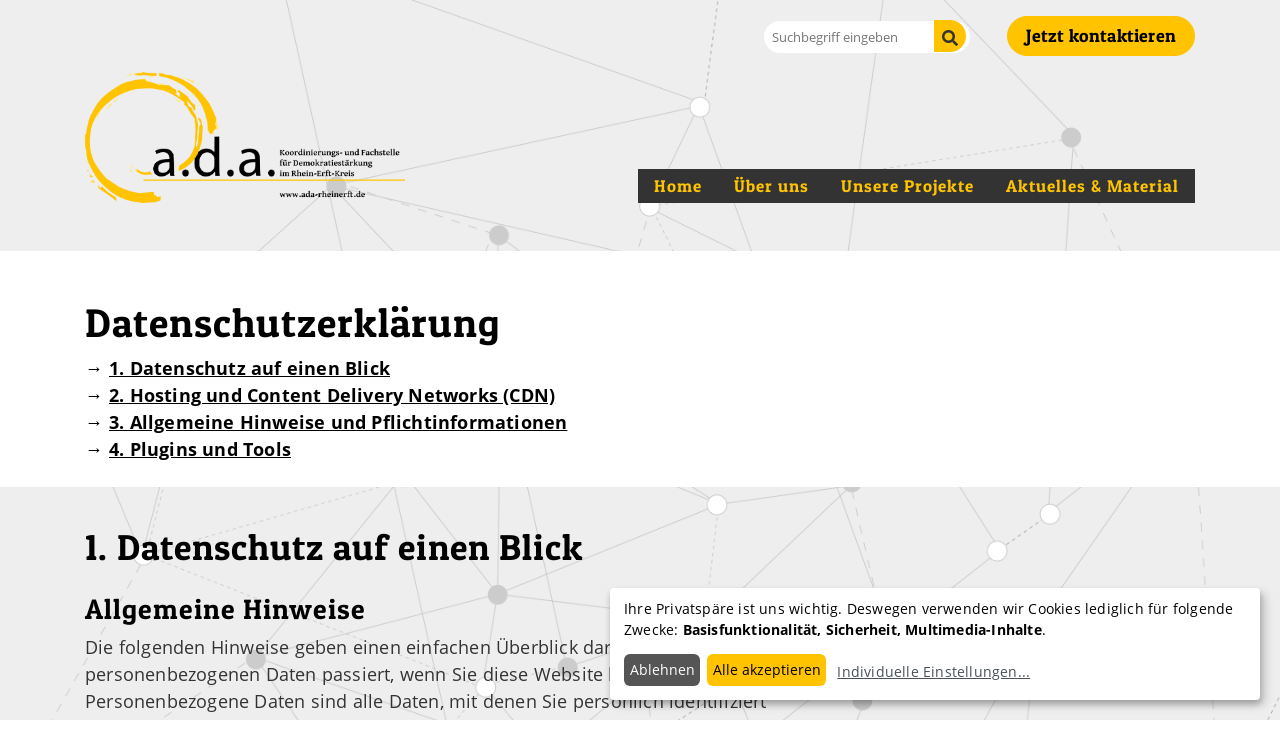

--- FILE ---
content_type: text/html; charset=utf-8
request_url: http://ada-rheinerft.de/datenschutz/
body_size: 10649
content:
<!doctype html>
<html lang="de" dir="ltr" prefix="og: http://ogp.me/ns#">
<head>
    <meta charset="utf-8">
    <meta name="viewport" content="width=device-width, initial-scale=1.0">
    <meta name="msapplication-TileColor" content="#333333">
    <meta name="theme-color" content="#333333">
    <title>Datenschutzerklärung | a.d.a. - rheinerft</title>

                    <link rel="stylesheet" type="text/css" href="/site/css/fontfaces.css?v=1768852804">
        <link rel="stylesheet" media="screen" type="text/css" href="/site/css/main.css?v=1768852804">
        <link rel="stylesheet" media="print" type="text/css" href="/site/css/print.css?v=1768852804">
        <link rel="apple-touch-icon" sizes="180x180" href="/apple-touch-icon.png?v=jwENN0B0gB">
        <link rel="icon" type="image/png" sizes="32x32" href="/favicon-32x32.png?v=jwENN0B0gB">
        <link rel="icon" type="image/png" sizes="16x16" href="/favicon-16x16.png?v=jwENN0B0gB">
        <link rel="manifest" href="/site.webmanifest?v=jwENN0B0gB">
        <link rel="mask-icon" href="/safari-pinned-tab.svg?v=jwENN0B0gB" color="#ffc300">
        <link rel="shortcut icon" href="/favicon.ico?v=jwENN0B0gB">
    
                    <script src="/site/js/main.js?v=1768852804" defer></script>
        <script src="https://ajax.googleapis.com/ajax/libs/jquery/3.4.1/jquery.min.js"></script>
    
                                                    

                        <script>
                    window.klaroGeneratedAppDescriptions = {
            "general": {
        description: "Der Session-Cookie ist technisch erforderlich, um die Sicherheit und Stabilit\u00e4t der Website zu gew\u00e4hrleisten. Zus\u00e4tzlich werden Ihre Einstellungen in einem Cookie gespeichert, damit Sie diese nicht bei jedem Besuch wiederholen m\u00fcssen.",
    },
    "external": {
        description: "Diese Option aktiviert externe Medien wie z.B. eingebettete YouTube- und Vimeo-Videos.",
    },
    };
    window.klaroGeneratedPurposes = {
        'general': 'Basisfunktionalität',
'analytics': 'Statistiken',
'advertising': 'Werbung',
'multimedia': 'Multimedia-Inhalte',
'security': 'Sicherheit',
    };
    window.klaroGeneratedApps = [
            {
        name: "general",
        title: "Session & Einstellungen",
        purposes: ["general","security"],
        cookies: ['klaro',
'wires',
/^wires_.*$/],
        callback: function(consent, app) {
            
        },
        default: true,
required: true,
    },
    {
        name: "external",
        title: "Externe Medien",
        purposes: ["multimedia"],
        cookies: [],
        callback: function(consent, app) {
            
        },
        
    },
    ];
            </script>
                        <script src="/site/js/KlaroSetup.js?v=1768852804" defer></script>
                        <script src="/site/modules/KlaroAppConfiguration/vendor/klaro/0.3.3/klaro.js" defer></script>
            
    
<meta name="twitter:title" content="Datenschutzerklärung | a.d.a. - rheinerft">
<meta property="og:title" content="Datenschutzerklärung | a.d.a. - rheinerft">
<meta property="og:site_name" content="a.d.a. - rheinerft">
<meta property="og:type" content="website">
<meta name="generator" content="ProcessWire 3.0.246">

<meta property="og:url" content="http://ada-rheinerft.de/datenschutz/">
<link rel="canonical" href="http://ada-rheinerft.de/datenschutz/">



        <meta name="description" content="Allgemeine Hinweise Die folgenden Hinweise geben einen einfachen Überblick darüber, was mit Ihren personenbezogenen Daten passiert, wenn Sie diese Website besuchen. Personenbezogene Daten sind alle Daten, mit denen Sie persönlich identifiziert werden können. Ausführliche Informationen zum  …">
    <meta name="twitter:description" content="Allgemeine Hinweise Die folgenden Hinweise geben einen einfachen Überblick darüber, was mit Ihren personenbezogenen Daten passiert, wenn Sie diese Website besuchen. Personenbezogene Daten sind alle Daten, mit denen Sie persönlich identifiziert werden können. Ausführliche Informationen zum  …">
    <meta property="og:description" content="Allgemeine Hinweise Die folgenden Hinweise geben einen einfachen Überblick darüber, was mit Ihren personenbezogenen Daten passiert, wenn Sie diese Website besuchen. Personenbezogene Daten sind alle Daten, mit denen Sie persönlich identifiziert werden können. Ausführliche Informationen zum  …">


<meta property="og:locale" content="de_DE">
        <link rel="alternate" hreflang="de-DE" url="http://ada-rheinerft.de/datenschutz/">

    <meta name="twitter:card" content="summary_large_image">
</head>

<body class="basic-page page-1483" style="background-image:url(/site/assets/files/1017/ada_bg-1.png)">

                    <header class="navigation" id="nav">

        <div class="container">
        <a class="main-content-link sr-only sr-only-focusable" href="#content">Zum Hauptinhalt der Seite</a>
        <ul class="upper_menu">
                <li>
            <form action="/suche/" method="get">
                <label for="global-search" class="sr-only">Suche</label>
                <input class="search__input" id="global-search" name="q" type="text" placeholder="Suchbegriff eingeben">
                <button class="search__button" type="submit">
                    <svg class="search__icon" alt="" xmlns="http://www.w3.org/2000/svg" viewBox="0 0 512 512"><path d="M505 442.7L405.3 343c-4.5-4.5-10.6-7-17-7H372c27.6-35.3 44-79.7 44-128C416 93.1 322.9 0 208 0S0 93.1 0 208s93.1 208 208 208c48.3 0 92.7-16.4 128-44v16.3c0 6.4 2.5 12.5 7 17l99.7 99.7c9.4 9.4 24.6 9.4 33.9 0l28.3-28.3c9.4-9.4 9.4-24.6.1-34zM208 336c-70.7 0-128-57.2-128-128 0-70.7 57.2-128 128-128 70.7 0 128 57.2 128 128 0 70.7-57.2 128-128 128z"/></svg>
                    <span class="sr-only">Suche starten</span>
                </button>
            </form>
        </li>
                                    <li class="menu__item">
                <a href="/kontakt/" class="btn btn-primary btn-lg">
Jetzt kontaktieren</a>

            </li>
                </ul>
    </div>
    
        <div class="navigation__container container">

        <div class="navigation__logo-burger-wrapper">
            <a href="/" class="navigation__logo-link">
                                    <img src="/site/assets/files/1017/2025-06-26_logo_ada.png" alt="a.d.a Logo" class="navigation__logo">

                            </a>

            <button class="navigation__burger-button hamburger hamburger--squeeze"
                aria-haspopup="true" aria-controls="site-navigation-menu"
                aria-expanded="false" aria-label="Navigation öffnen"
                id="site-navigation-button">
                <span class="hamburger-box">
                    <span class="hamburger-inner"></span>
                </span>
            </button>
        </div>

        <nav class="navigation__list-wrapper" aria-label="Seitennavigation">
            <ul class="navigation__list menu" id="site-navigation-menu">
                                                                                                                                        <li class="menu__item">
                        <a href="/" class="menu__link" tabindex="0">Home</a>
                                                                    </li>
                                                                                                                                                            <li class="menu__item">
                        <span href="" class="menu__link" tabindex="0">Über uns</span>
                                                                            <ul class="menu__flyout flyout">
                                                                                                                                                                                                                    <li class="flyout__item">
                                        <a href="/uber-uns/team/" class="flyout__link">Team</a>
                                    </li>
                                                                                                                                                                                                                    <li class="flyout__item">
                                        <a href="/uber-uns/aktive-fuer-demokratie/" class="flyout__link">Aktive für Demokratie im Rhein-Erft-Kreis</a>
                                    </li>
                                                                                                                                                                                                                    <li class="flyout__item">
                                        <a href="/uber-uns/verleih/" class="flyout__link">Verleih von Equipment</a>
                                    </li>
                                                            </ul>
                                            </li>
                                                                                                                                                            <li class="menu__item">
                        <span href="" class="menu__link" tabindex="0">Unsere Projekte</span>
                                                                            <ul class="menu__flyout flyout">
                                                                                                                                                                                                                    <li class="flyout__item">
                                        <a href="/projekte/massnahmenforderung-durch-den-rhein-erft-kreis/" class="flyout__link">Maßnahmenförderung durch den Rhein-Erft-Kreis</a>
                                    </li>
                                                                                                                                                                                                                    <li class="flyout__item">
                                        <a href="/projekte/nrweltoffen-massnahmen-gegen-rechts/" class="flyout__link">NRWeltoffen - Maßnahmen gegen Rechts</a>
                                    </li>
                                                                                                                                                                                                                    <li class="flyout__item">
                                        <a href="/projekte/rekognize-teilhabe-durch-digitales-knowhow/" class="flyout__link">REKognize! - Teilhabe durch digitales Knowhow</a>
                                    </li>
                                                                                                                                                                                                                    <li class="flyout__item">
                                        <a href="/projekte/bildungswerkstatt/" class="flyout__link">Bildungswerkstatt - praxisorientierte Workshops</a>
                                    </li>
                                                                                                                                                                                                                    <li class="flyout__item">
                                        <a href="/projekte/eteens-stark-gegen-cybermobbing-und-fake-news/" class="flyout__link">eTeens -  Stark gegen Cybermobbing und Fake News</a>
                                    </li>
                                                            </ul>
                                            </li>
                                                                                                                                                            <li class="menu__item">
                        <span href="" class="menu__link" tabindex="0">Aktuelles &amp; Material</span>
                                                                            <ul class="menu__flyout flyout">
                                                                                                                                                                                                                    <li class="flyout__item">
                                        <a href="/news/handlungskonzept/" class="flyout__link">Lokales Handlungskonzept</a>
                                    </li>
                                                                                                                                                                                                                    <li class="flyout__item">
                                        <a href="/news/news-archiv/" class="flyout__link">Aktuelles</a>
                                    </li>
                                                                                                                                                                                                                    <li class="flyout__item">
                                        <a href="/news/material/" class="flyout__link">Material und Veröffentlichungen</a>
                                    </li>
                                                                                                                                                                                                                    <li class="flyout__item">
                                        <a href="/news/runder-tisch-gegen-rassismus-im-rhein-erft-kreis/" class="flyout__link">Runder Tisch gegen Rassismus</a>
                                    </li>
                                                            </ul>
                                            </li>
                                                                                </ul>
        </nav>
    </div>
</header>

    
    <main id="content" class="content">
                                


<section class="header header--no-image" aria-labelledby="hero-headline">


    <div class="header__text-wrapper">
        <div class="header__container container">
            <div class="header__box-wrapper">
                <div class="header__box">

                                                            <h1 id="hero-headline" class="header__headline">Datenschutzerklärung</h1>
                    

                                                                <nav class="section-navigation" aria-label="Sprungmarken zu einzelnen Abschnitten dieser Seite">
                            <ol class="section-navigation__list">

                                                                            <li class="section-navigation__item">
                                            <a href="#1-datenschutz-auf-einen-blick-3614" class="section-navigation__link">1. Datenschutz auf einen Blick</a>
                                        </li>
                                    
                                                                            <li class="section-navigation__item">
                                            <a href="#2-hosting-und-content-delivery-networks--cdn--3626" class="section-navigation__link">2. Hosting und Content Delivery Networks (CDN)</a>
                                        </li>
                                    
                                                                            <li class="section-navigation__item">
                                            <a href="#3-allgemeine-hinweise-und-pflichtinformationen-3638" class="section-navigation__link">3. Allgemeine Hinweise und Pflichtinformationen</a>
                                        </li>
                                    
                                                                            <li class="section-navigation__item">
                                            <a href="#4-plugins-und-tools-3674" class="section-navigation__link">4. Plugins und Tools</a>
                                        </li>
                                    
                            </ol>
                        </nav>
                                    </div>             </div>         </div>     </div> 

</section>

        
                                                    
        
                                                                
<section class="section section-text-images section--transparent" id="1-datenschutz-auf-einen-blick-3614" aria-labelledby="1-datenschutz-auf-einen-blick-3614-headline">
    
                <div class="container">
                                                <h2 id="1-datenschutz-auf-einen-blick-3614-headline" class="section__headline">1. Datenschutz auf einen Blick</h2>
                                            <div class="row">
                    <div class="col-md-9 col-lg-8">
                                    <h3>Allgemeine Hinweise</h3>

<p>Die folgenden Hinweise geben einen einfachen Überblick darüber, was mit Ihren personenbezogenen Daten passiert, wenn Sie diese Website besuchen. Personenbezogene Daten sind alle Daten, mit denen Sie persönlich identifiziert werden können. Ausführliche Informationen zum Thema Datenschutz entnehmen Sie unserer unter diesem Text aufgeführten Datenschutzerklärung.</p>

<h3>Datenerfassung auf dieser Website</h3>

<p><strong>Wer ist verantwortlich für die Datenerfassung auf dieser Website?</strong></p>

<p>Die Datenverarbeitung auf dieser Website erfolgt durch den Websitebetreiber. Dessen Kontaktdaten können Sie dem Abschnitt „Hinweis zur Verantwortlichen Stelle“ in dieser Datenschutzerklärung entnehmen.</p>

<p><strong>Wie erfassen wir Ihre Daten?</strong></p>

<p>Ihre Daten werden zum einen dadurch erhoben, dass Sie uns diese mitteilen. Hierbei kann es sich z. B. um Daten handeln, die Sie in ein Kontaktformular eingeben.</p>

<p>Andere Daten werden automatisch oder nach Ihrer Einwilligung beim Besuch der Website durch unsere IT-Systeme erfasst. Das sind vor allem technische Daten (z. B. Internetbrowser, Betriebssystem oder Uhrzeit des Seitenaufrufs). Die Erfassung dieser Daten erfolgt automatisch, sobald Sie diese Website betreten.</p>

<p><strong>Wofür nutzen wir Ihre Daten?</strong></p>

<p>Ein Teil der Daten wird erhoben, um eine fehlerfreie Bereitstellung der Website zu gewährleisten. Andere Daten können zur Analyse Ihres Nutzerverhaltens verwendet werden.</p>

<p><strong>Welche Rechte haben Sie bezüglich Ihrer Daten?</strong></p>

<p>Sie haben jederzeit das Recht, unentgeltlich Auskunft über Herkunft, Empfänger und Zweck Ihrer gespeicherten personenbezogenen Daten zu erhalten. Sie haben außerdem ein Recht, die Berichtigung oder Löschung dieser Daten zu verlangen. Wenn Sie eine Einwilligung zur Datenverarbeitung erteilt haben, können Sie diese Einwilligung jederzeit für die Zukunft widerrufen. Außerdem haben Sie das Recht, unter bestimmten Umständen die Einschränkung der Verarbeitung Ihrer personenbezogenen Daten zu verlangen. Des Weiteren steht Ihnen ein Beschwerderecht bei der zuständigen Aufsichtsbehörde zu.</p>

<p>Hierzu sowie zu weiteren Fragen zum Thema Datenschutz können Sie sich jederzeit an uns wenden.</p>
                            </div>
            </div>
        </div>
        </section>

            
<section class="section section-text-images section--transparent" id="2-hosting-und-content-delivery-networks--cdn--3626" aria-labelledby="2-hosting-und-content-delivery-networks--cdn--3626-headline">
    
                <div class="container">
                                                <h2 id="2-hosting-und-content-delivery-networks--cdn--3626-headline" class="section__headline">2. Hosting und Content Delivery Networks (CDN)</h2>
                                            <div class="row">
                    <div class="col-md-9 col-lg-8">
                                    <h3>Externes Hosting</h3>

<p>Diese Website wird bei einem externen Dienstleister gehostet (Hoster). Die personenbezogenen Daten, die auf dieser Website erfasst werden, werden auf den Servern des Hosters gespeichert. Hierbei kann es sich v. a. um IP-Adressen, Kontaktanfragen, Meta- und Kommunikationsdaten, Vertragsdaten, Kontaktdaten, Namen, Websitezugriffe und sonstige Daten, die über eine Website generiert werden, handeln.</p>

<p>Der Einsatz des Hosters erfolgt zum Zwecke der Vertragserfüllung gegenüber unseren potenziellen und bestehenden Kunden (Art. 6 Abs. 1 lit. b DSGVO) und im Interesse einer sicheren, schnellen und effizienten Bereitstellung unseres Online-Angebots durch einen professionellen Anbieter (Art. 6 Abs. 1 lit. f DSGVO).</p>

<p>Unser Hoster wird Ihre Daten nur insoweit verarbeiten, wie dies zur Erfüllung seiner Leistungspflichten erforderlich ist und unsere Weisungen in Bezug auf diese Daten befolgen.</p>

<p>Wir setzen folgenden Hoster ein:</p>

<p>STRATO AG<br />
Pascalstraße 10<br />
10587 Berlin</p>
                            </div>
            </div>
        </div>
        </section>

            
<section class="section section-text-images section--transparent" id="3-allgemeine-hinweise-und-pflichtinformationen-3638" aria-labelledby="3-allgemeine-hinweise-und-pflichtinformationen-3638-headline">
    
                <div class="container">
                                                <h2 id="3-allgemeine-hinweise-und-pflichtinformationen-3638-headline" class="section__headline">3. Allgemeine Hinweise und Pflichtinformationen</h2>
                                            <div class="row">
                    <div class="col-md-9 col-lg-8">
                                    <h3>Datenschutz</h3>

<p>Die Betreiber dieser Seiten nehmen den Schutz Ihrer persönlichen Daten sehr ernst. Wir behandeln Ihre personenbezogenen Daten vertraulich und entsprechend der gesetzlichen Datenschutzvorschriften sowie dieser Datenschutzerklärung.</p>

<p>Wenn Sie diese Website benutzen, werden verschiedene personenbezogene Daten erhoben. Personenbezogene Daten sind Daten, mit denen Sie persönlich identifiziert werden können. Die vorliegende Datenschutzerklärung erläutert, welche Daten wir erheben und wofür wir sie nutzen. Sie erläutert auch, wie und zu welchem Zweck das geschieht.</p>

<p>Wir weisen darauf hin, dass die Datenübertragung im Internet (z. B. bei der Kommunikation per E-Mail) Sicherheitslücken aufweisen kann. Ein lückenloser Schutz der Daten vor dem Zugriff durch Dritte ist nicht möglich.</p>

<h3>Hinweis zur verantwortlichen Stelle</h3>

<p>Die verantwortliche Stelle für die Datenverarbeitung auf dieser Website ist:</p>

<p>ASH-Sprungbrett e.V.<br />
Glescher Straße 2<br />
50126 Bergheim<br />
<br />
Geschäftsführende Vorständin:<br />
Beate Schnitzler<br />
<br />
Vertretung<br />
Vorsitzender des Beirates<br />
Helmut Schmitz</p>

<p>Telefon: 02271 8398-0<br />
E-Mail: info@ash-sprungbrett.de</p>

<p>Verantwortliche Stelle ist die natürliche oder juristische Person, die allein oder gemeinsam mit anderen über die Zwecke und Mittel der Verarbeitung von personenbezogenen Daten (z. B. Namen, E-Mail-Adressen o. Ä.) entscheidet.</p>

<h3>Speicherdauer</h3>

<p>Soweit innerhalb dieser Datenschutzerklärung keine speziellere Speicherdauer genannt wurde, verbleiben Ihre personenbezogenen Daten bei uns, bis der Zweck für die Datenverarbeitung entfällt. Wenn Sie ein berechtigtes Löschersuchen geltend machen oder eine Einwilligung zur Datenverarbeitung widerrufen, werden Ihre Daten gelöscht, sofern wir keinen anderen rechtlich zulässigen Gründe für die Speicherung Ihrer personenbezogenen Daten haben (z.B. steuer- oder handelsrechtliche Aufbewahrungsfristen); im letztgenannten Fall erfolgt die Löschung nach Fortfall dieser Gründe.</p>

<h3>Hinweis zur Datenweitergabe in die USA</h3>

<p>Auf unserer Website sind unter anderem Tools von Unternehmen mit Sitz in den USA eingebunden. Wenn diese Tools aktiv sind, können Ihre personenbezogenen Daten an die US-Server der jeweiligen Unternehmen weitergegeben werden. Wir weisen darauf hin, dass die USA kein sicherer Drittstaat im Sinne des EU-Datenschutzrechts sind. US-Unternehmen sind dazu verpflichtet, personenbezogene Daten an Sicherheitsbehörden herauszugeben, ohne dass Sie als Betroffener hiergegen gerichtlich vorgehen könnten. Es kann daher nicht ausgeschlossen werden, dass US-Behörden (z.B. Geheimdienste) Ihre auf US-Servern befindlichen Daten zu Überwachungszwecken verarbeiten, auswerten und dauerhaft speichern. Wir haben auf diese Verarbeitungstätigkeiten keinen Einfluss.</p>

<h3>Widerruf Ihrer Einwilligung zur Datenverarbeitung</h3>

<p>Viele Datenverarbeitungsvorgänge sind nur mit Ihrer ausdrücklichen Einwilligung möglich. Sie können eine bereits erteilte Einwilligung jederzeit widerrufen. Die Rechtmäßigkeit der bis zum Widerruf erfolgten Datenverarbeitung bleibt vom Widerruf unberührt.</p>

<h3>Widerspruchsrecht gegen die Datenerhebung in besonderen Fällen sowie gegen Direktwerbung (Art. 21 DSGVO)</h3>

<p>WENN DIE DATENVERARBEITUNG AUF GRUNDLAGE VON ART. 6 ABS. 1 LIT. E ODER F DSGVO ERFOLGT, HABEN SIE JEDERZEIT DAS RECHT, AUS GRÜNDEN, DIE SICH AUS IHRER BESONDEREN SITUATION ERGEBEN, GEGEN DIE VERARBEITUNG IHRER PERSONENBEZOGENEN DATEN WIDERSPRUCH EINZULEGEN; DIES GILT AUCH FÜR EIN AUF DIESE BESTIMMUNGEN GESTÜTZTES PROFILING. DIE JEWEILIGE RECHTSGRUNDLAGE, AUF DENEN EINE VERARBEITUNG BERUHT, ENTNEHMEN SIE DIESER DATENSCHUTZERKLÄRUNG. WENN SIE WIDERSPRUCH EINLEGEN, WERDEN WIR IHRE BETROFFENEN PERSONENBEZOGENEN DATEN NICHT MEHR VERARBEITEN, ES SEI DENN, WIR KÖNNEN ZWINGENDE SCHUTZWÜRDIGE GRÜNDE FÜR DIE VERARBEITUNG NACHWEISEN, DIE IHRE INTERESSEN, RECHTE UND FREIHEITEN ÜBERWIEGEN ODER DIE VERARBEITUNG DIENT DER GELTENDMACHUNG, AUSÜBUNG ODER VERTEIDIGUNG VON RECHTSANSPRÜCHEN (WIDERSPRUCH NACH ART. 21 ABS. 1 DSGVO).</p>

<p>WERDEN IHRE PERSONENBEZOGENEN DATEN VERARBEITET, UM DIREKTWERBUNG ZU BETREIBEN, SO HABEN SIE DAS RECHT, JEDERZEIT WIDERSPRUCH GEGEN DIE VERARBEITUNG SIE BETREFFENDER PERSONENBEZOGENER DATEN ZUM ZWECKE DERARTIGER WERBUNG EINZULEGEN; DIES GILT AUCH FÜR DAS PROFILING, SOWEIT ES MIT SOLCHER DIREKTWERBUNG IN VERBINDUNG STEHT. WENN SIE WIDERSPRECHEN, WERDEN IHRE PERSONENBEZOGENEN DATEN ANSCHLIESSEND NICHT MEHR ZUM ZWECKE DER DIREKTWERBUNG VERWENDET (WIDERSPRUCH NACH ART. 21 ABS. 2 DSGVO).</p>

<h3>Beschwerde­recht bei der zuständigen Aufsichts­behörde</h3>

<p>Im Falle von Verstößen gegen die DSGVO steht den Betroffenen ein Beschwerderecht bei einer Aufsichtsbehörde, insbesondere in dem Mitgliedstaat ihres gewöhnlichen Aufenthalts, ihres Arbeitsplatzes oder des Orts des mutmaßlichen Verstoßes zu. Das Beschwerderecht besteht unbeschadet anderweitiger verwaltungsrechtlicher oder gerichtlicher Rechtsbehelfe.</p>

<h3>Recht auf Daten­übertrag­barkeit</h3>

<p>Sie haben das Recht, Daten, die wir auf Grundlage Ihrer Einwilligung oder in Erfüllung eines Vertrags automatisiert verarbeiten, an sich oder an einen Dritten in einem gängigen, maschinenlesbaren Format aushändigen zu lassen. Sofern Sie die direkte Übertragung der Daten an einen anderen Verantwortlichen verlangen, erfolgt dies nur, soweit es technisch machbar ist.</p>

<h3>SSL- bzw. TLS-Verschlüsselung</h3>

<p>Diese Seite nutzt aus Sicherheitsgründen und zum Schutz der Übertragung vertraulicher Inhalte, wie zum Beispiel Bestellungen oder Anfragen, die Sie an uns als Seitenbetreiber senden, eine SSL- bzw. TLS-Verschlüsselung. Eine verschlüsselte Verbindung erkennen Sie daran, dass die Adresszeile des Browsers von „http://“ auf „https://“ wechselt und an dem Schloss-Symbol in Ihrer Browserzeile.</p>

<p>Wenn die SSL- bzw. TLS-Verschlüsselung aktiviert ist, können die Daten, die Sie an uns übermitteln, nicht von Dritten mitgelesen werden.</p>

<h3>Auskunft, Löschung und Berichtigung</h3>

<p>Sie haben im Rahmen der geltenden gesetzlichen Bestimmungen jederzeit das Recht auf unentgeltliche Auskunft über Ihre gespeicherten personenbezogenen Daten, deren Herkunft und Empfänger und den Zweck der Datenverarbeitung und ggf. ein Recht auf Berichtigung oder Löschung dieser Daten. Hierzu sowie zu weiteren Fragen zum Thema personenbezogene Daten können Sie sich jederzeit an uns wenden.</p>

<h3>Recht auf Einschränkung der Verarbeitung</h3>

<p>Sie haben das Recht, die Einschränkung der Verarbeitung Ihrer personenbezogenen Daten zu verlangen. Hierzu können Sie sich jederzeit an uns wenden. Das Recht auf Einschränkung der Verarbeitung besteht in folgenden Fällen:</p>

<p>Wenn Sie die Richtigkeit Ihrer bei uns gespeicherten personenbezogenen Daten bestreiten, benötigen wir in der Regel Zeit, um dies zu überprüfen. Für die Dauer der Prüfung haben Sie das Recht, die Einschränkung der Verarbeitung Ihrer personenbezogenen Daten zu verlangen.</p>

<p>Wenn die Verarbeitung Ihrer personenbezogenen Daten unrechtmäßig geschah/geschieht, können Sie statt der Löschung die Einschränkung der Datenverarbeitung verlangen.</p>

<p>Wenn wir Ihre personenbezogenen Daten nicht mehr benötigen, Sie sie jedoch zur Ausübung, Verteidigung oder Geltendmachung von Rechtsansprüchen benötigen, haben Sie das Recht, statt der Löschung die Einschränkung der Verarbeitung Ihrer personenbezogenen Daten zu verlangen.</p>

<p>Wenn Sie einen Widerspruch nach Art. 21 Abs. 1 DSGVO eingelegt haben, muss eine Abwägung zwischen Ihren und unseren Interessen vorgenommen werden. Solange noch nicht feststeht, wessen Interessen überwiegen, haben Sie das Recht, die Einschränkung der Verarbeitung Ihrer personenbezogenen Daten zu verlangen.</p>

<p>Wenn Sie die Verarbeitung Ihrer personenbezogenen Daten eingeschränkt haben, dürfen diese Daten – von ihrer Speicherung abgesehen – nur mit Ihrer Einwilligung oder zur Geltendmachung, Ausübung oder Verteidigung von Rechtsansprüchen oder zum Schutz der Rechte einer anderen natürlichen oder juristischen Person oder aus Gründen eines wichtigen öffentlichen Interesses der Europäischen Union oder eines Mitgliedstaats verarbeitet werden.</p>
                            </div>
            </div>
        </div>
        </section>

            
<section class="section section-text-images section--transparent" id="4-plugins-und-tools-3674" aria-labelledby="4-plugins-und-tools-3674-headline">
    
                <div class="container">
                                                <h2 id="4-plugins-und-tools-3674-headline" class="section__headline">4. Plugins und Tools</h2>
                                            <div class="row">
                    <div class="col-md-9 col-lg-8">
                                    <h3>YouTube mit erweitertem Datenschutz</h3>

<p>Diese Website bindet Videos der YouTube ein. Betreiber der Seiten ist die Google Ireland Limited („Google“), Gordon House, Barrow Street, Dublin 4, Irland.</p>

<p>Wir nutzen YouTube im erweiterten Datenschutzmodus. Dieser Modus bewirkt laut YouTube, dass YouTube keine Informationen über die Besucher auf dieser Website speichert, bevor diese sich das Video ansehen. Die Weitergabe von Daten an YouTube-Partner wird durch den erweiterten Datenschutzmodus hingegen nicht zwingend ausgeschlossen. So stellt YouTube – unabhängig davon, ob Sie sich ein Video ansehen – eine Verbindung zum Google DoubleClick-Netzwerk her.</p>

<p>Sobald Sie ein YouTube-Video auf dieser Website starten, wird eine Verbindung zu den Servern von YouTube hergestellt. Dabei wird dem YouTube-Server mitgeteilt, welche unserer Seiten Sie besucht haben. Wenn Sie in Ihrem YouTube-Account eingeloggt sind, ermöglichen Sie YouTube, Ihr Surfverhalten direkt Ihrem persönlichen Profil zuzuordnen. Dies können Sie verhindern, indem Sie sich aus Ihrem YouTube-Account ausloggen.</p>

<p>Des Weiteren kann YouTube nach Starten eines Videos verschiedene Cookies auf Ihrem Endgerät speichern oder vergleichbare Wiedererkennungstechnologien (z.B. Device-Fingerprinting) einsetzen. Auf diese Weise kann YouTube Informationen über Besucher dieser Website erhalten. Diese Informationen werden u. a. verwendet, um Videostatistiken zu erfassen, die Anwenderfreundlichkeit zu verbessern und Betrugsversuchen vorzubeugen.</p>

<p>Gegebenenfalls können nach dem Start eines YouTube-Videos weitere Datenverarbeitungsvorgänge ausgelöst werden, auf die wir keinen Einfluss haben.</p>

<p>Die Nutzung von YouTube erfolgt im Interesse einer ansprechenden Darstellung unserer Online-Angebote. Dies stellt ein berechtigtes Interesse im Sinne von Art. 6 Abs. 1 lit. f DSGVO dar. Sofern eine entsprechende Einwilligung abgefragt wurde, erfolgt die Verarbeitung ausschließlich auf Grundlage von Art. 6 Abs. 1 lit. a DSGVO; die Einwilligung ist jederzeit widerrufbar.</p>

<p>Weitere Informationen über Datenschutz bei YouTube finden Sie in deren Datenschutzerklärung unter: https://policies.google.com/privacy?hl=de.</p>

<h3>Google Web Fonts (lokales Hosting)</h3>

<p>Diese Seite nutzt zur einheitlichen Darstellung von Schriftarten so genannte Web Fonts, die von Google bereitgestellt werden. Die Google Fonts sind lokal installiert. Eine Verbindung zu Servern von Google findet dabei nicht statt.</p>

<p>Weitere Informationen zu Google Web Fonts finden Sie unter https://developers.google.com/fonts/faq und in der Datenschutzerklärung von Google: https://policies.google.com/privacy?hl=de.</p>
                            </div>
            </div>
        </div>
        </section>


                    
        
    </main>

                    
<footer class="footer">
    <h2 class="sr-only">Kontaktdaten und weitere Links</h2>

    <div class="footer__main">
        <div class="container">
                            <div class="row footer__row">
                                            <div class="footer__section col-sm-6 col-lg-3">
                                                            <h3 class="footer__headline">Melde Dich!</h3>
                                                                                        <div class="footer-text">
                                    <p>Fragen, Anregungen oder Hinweise? Hier! Es geht auch gänzlich anonym.</p>

<p><a class="btn-cta" href="/kontakt/">Jetzt Kontakt aufnehmen!</a></p>
                                </div>
                                                    </div>
                                            <div class="footer__section col-sm-6 col-lg-3">
                                                            <h3 class="footer__headline">Folge uns!</h3>
                                                                                        <div class="footer-text">
                                    <p><a href="https://de-de.facebook.com/adarheinerft"  title="Facebook Seite von a.d.a-rheinerft" class="fontawesome__link">
<svg class="fontawesome" alt="Facebook Seite von a.d.a-rheinerft" width="32px" fill="#111" xmlns="http://www.w3.org/2000/svg" viewBox="0 0 448 512"><path d="M400 32H48A48 48 0 0 0 0 80v352a48 48 0 0 0 48 48h137.25V327.69h-63V256h63v-54.64c0-62.15 37-96.48 93.67-96.48 27.14 0 55.52 4.84 55.52 4.84v61h-31.27c-30.81 0-40.42 19.12-40.42 38.73V256h68.78l-11 71.69h-57.78V480H400a48 48 0 0 0 48-48V80a48 48 0 0 0-48-48z"/></svg>    </a> <a href="https://www.instagram.com/adarheinerft/"  title="Auch auf Instagram" class="fontawesome__link">
<svg class="fontawesome" alt="Auch auf Instagram" width="32px" fill="#111" xmlns="http://www.w3.org/2000/svg" viewBox="0 0 448 512"><path d="M224.1 141c-63.6 0-114.9 51.3-114.9 114.9s51.3 114.9 114.9 114.9S339 319.5 339 255.9 287.7 141 224.1 141zm0 189.6c-41.1 0-74.7-33.5-74.7-74.7s33.5-74.7 74.7-74.7 74.7 33.5 74.7 74.7-33.6 74.7-74.7 74.7zm146.4-194.3c0 14.9-12 26.8-26.8 26.8-14.9 0-26.8-12-26.8-26.8s12-26.8 26.8-26.8 26.8 12 26.8 26.8zm76.1 27.2c-1.7-35.9-9.9-67.7-36.2-93.9-26.2-26.2-58-34.4-93.9-36.2-37-2.1-147.9-2.1-184.9 0-35.8 1.7-67.6 9.9-93.9 36.1s-34.4 58-36.2 93.9c-2.1 37-2.1 147.9 0 184.9 1.7 35.9 9.9 67.7 36.2 93.9s58 34.4 93.9 36.2c37 2.1 147.9 2.1 184.9 0 35.9-1.7 67.7-9.9 93.9-36.2 26.2-26.2 34.4-58 36.2-93.9 2.1-37 2.1-147.8 0-184.8zM398.8 388c-7.8 19.6-22.9 34.7-42.6 42.6-29.5 11.7-99.5 9-132.1 9s-102.7 2.6-132.1-9c-19.6-7.8-34.7-22.9-42.6-42.6-11.7-29.5-9-99.5-9-132.1s-2.6-102.7 9-132.1c7.8-19.6 22.9-34.7 42.6-42.6 29.5-11.7 99.5-9 132.1-9s102.7-2.6 132.1 9c19.6 7.8 34.7 22.9 42.6 42.6 11.7 29.5 9 99.5 9 132.1s2.7 102.7-9 132.1z"/></svg>    </a> </p>
                                </div>
                                                    </div>
                                    </div>
                    </div>
    </div>
    <div class="container footer__credits">
        <div class="footer__credits__row">
                                            <p class="footer__credits__item">
                                            <strong>a.d.a.  Koordinierungs- und Fachstelle für Demokratiestärkung im Rhein-Erft-Kreis </strong>
                                    </p>
                                <p class="footer__credits__item">
                                            ASH-Sprungbrett e.V.<br />
Glescher Str. 2<br />
50126 Bergheim<br />
<a href="mailto:ada@ash-sprungbrett.de">ada@ash-sprungbrett.de</a>
                                    </p>
                                <p class="footer__credits__item">
                                            <a href="/impressum/">
Impressum</a>
<br />
<a href="/datenschutz/">
Datenschutzerklärung</a>
<br />
<a href="#" class="klaro-show">
Privatsphäre-Einstellungen</a>
<br />
<a	href="https://ada-rheinerft.de/barrierefreiheit" rel="noopener">Barrierefreiheit</a>
                                    </p>
                                    </div>
    </div>
</footer>

    
                
    <script data-settings type="application/json">{"privacy_policy_url":"\/datenschutz\/","privacy_policy_title":"Datenschutzerkl\u00e4rung"}</script>
    <script data-translations type="application/json">{"privacy_panel_modal_title":"Ihre Privatsph\u00e4re-Einstellungen","privacy_panel_modal_description":"Hier k\u00f6nnen Sie einsehen und anpassen, welche Information wir \u00fcber Sie speichern und welche externen Services wir nutzen.","privacy_panel_modal_privacy_policy_text":"Weitere Details finden Sie in unserer {privacyPolicy}.","privacy_panel_notice_change_text":"Es gab \u00c4nderungen seit Ihrem letzten Besuch, bitte aktualisieren Sie Ihre Auswahl.","privacy_panel_notice_text":"Ihre Privatsp\u00e4re ist uns wichtig. Deswegen verwenden wir Cookies lediglich f\u00fcr folgende Zwecke: {purposes}.","privacy_panel_button_more":"Individuelle Einstellungen","privacy_panel_button_ok":"OK","privacy_panel_button_save":"Speichern","privacy_panel_button_decline":"Ablehnen","privacy_panel_button_close":"Schlie\u00dfen","privacy_panel_button_accept_selected":"Auswahl speichern","privacy_panel_button_accept_all":"Alle akzeptieren","privacy_panel_disable_all_title":"Alle Anwendungen umschalten","privacy_panel_disable_all_description":"Mit dieser Schaltfl\u00e4che k\u00f6nnen Sie alle Anwendungen auf einmal aktivieren bzw. deaktivieren.","privacy_panel_optout_title":"(Opt-Out)","privacy_panel_optout_description":"Diese Anwendung wird standardm\u00e4\u00dfig geladen (Sie k\u00f6nnen sie aber deaktivieren)","privacy_panel_required_title":"(immer notwendig)","privacy_panel_required_description":"Diese Anwendung wird immer ben\u00f6tigt","privacy_panel_purposes":"Verwendungszweck","privacy_panel_purpose":"Verwendungszwecke","privacy_panel_powered_by":"Powered by Klaro!","lightbox_prev_label":"Vorheriges Element","lightbox_next_label":"N\u00e4chstes Element","lightbox_close_label":"Vergr\u00f6\u00dferungsansicht schlie\u00dfen","lightbox_loading_label":"Bild l\u00e4dt ..."}</script>

    
</body>
</html>

--- FILE ---
content_type: text/css
request_url: http://ada-rheinerft.de/site/css/fontfaces.css?v=1768852804
body_size: 353
content:
@font-face{font-family:'Open Sans';font-style:normal;font-weight:400;src:url("../fonts/open-sans/open-sans-v17-latin-regular.eot");src:local("Open Sans Regular"),local("OpenSans-Regular"),url("../fonts/open-sans/open-sans-v17-latin-regular.eot?#iefix") format("embedded-opentype"),url("../fonts/open-sans/open-sans-v17-latin-regular.woff2") format("woff2"),url("../fonts/open-sans/open-sans-v17-latin-regular.woff") format("woff"),url("../fonts/open-sans/open-sans-v17-latin-regular.ttf") format("truetype"),url("../fonts/open-sans/open-sans-v17-latin-regular.svg#OpenSans") format("svg")}@font-face{font-family:'Open Sans';font-style:normal;font-weight:600;src:url("../fonts/open-sans/open-sans-v17-latin-600.eot");src:local("Open Sans SemiBold"),local("OpenSans-SemiBold"),url("../fonts/open-sans/open-sans-v17-latin-600.eot?#iefix") format("embedded-opentype"),url("../fonts/open-sans/open-sans-v17-latin-600.woff2") format("woff2"),url("../fonts/open-sans/open-sans-v17-latin-600.woff") format("woff"),url("../fonts/open-sans/open-sans-v17-latin-600.ttf") format("truetype"),url("../fonts/open-sans/open-sans-v17-latin-600.svg#OpenSans") format("svg")}@font-face{font-family:'Open Sans';font-style:normal;font-weight:700;src:url("../fonts/open-sans/open-sans-v17-latin-700.eot");src:local("Open Sans Bold"),local("OpenSans-Bold"),url("../fonts/open-sans/open-sans-v17-latin-700.eot?#iefix") format("embedded-opentype"),url("../fonts/open-sans/open-sans-v17-latin-700.woff2") format("woff2"),url("../fonts/open-sans/open-sans-v17-latin-700.woff") format("woff"),url("../fonts/open-sans/open-sans-v17-latin-700.ttf") format("truetype"),url("../fonts/open-sans/open-sans-v17-latin-700.svg#OpenSans") format("svg")}@font-face{font-family:'Patua One';font-style:normal;font-weight:400;src:url("../fonts/patua-one/patua-one-v10-latin-regular.eot");src:local("Patua One"),local("PatuaOne-Regular"),url("../fonts/patua-one/patua-one-v10-latin-regular.eot?#iefix") format("embedded-opentype"),url("../fonts/patua-one/patua-one-v10-latin-regular.woff2") format("woff2"),url("../fonts/patua-one/patua-one-v10-latin-regular.woff") format("woff"),url("../fonts/patua-one/patua-one-v10-latin-regular.ttf") format("truetype"),url("../fonts/patua-one/patua-one-v10-latin-regular.svg#PatuaOne") format("svg")}


--- FILE ---
content_type: text/javascript
request_url: http://ada-rheinerft.de/site/js/KlaroSetup.js?v=1768852804
body_size: 1619
content:
parcelRequire=function(e,r,t,n){var i,o="function"==typeof parcelRequire&&parcelRequire,u="function"==typeof require&&require;function f(t,n){if(!r[t]){if(!e[t]){var i="function"==typeof parcelRequire&&parcelRequire;if(!n&&i)return i(t,!0);if(o)return o(t,!0);if(u&&"string"==typeof t)return u(t);var c=new Error("Cannot find module '"+t+"'");throw c.code="MODULE_NOT_FOUND",c}p.resolve=function(r){return e[t][1][r]||r},p.cache={};var l=r[t]=new f.Module(t);e[t][0].call(l.exports,p,l,l.exports,this)}return r[t].exports;function p(e){return f(p.resolve(e))}}f.isParcelRequire=!0,f.Module=function(e){this.id=e,this.bundle=f,this.exports={}},f.modules=e,f.cache=r,f.parent=o,f.register=function(r,t){e[r]=[function(e,r){r.exports=t},{}]};for(var c=0;c<t.length;c++)try{f(t[c])}catch(e){i||(i=e)}if(t.length){var l=f(t[t.length-1]);"object"==typeof exports&&"undefined"!=typeof module?module.exports=l:"function"==typeof define&&define.amd?define(function(){return l}):n&&(this[n]=l)}if(parcelRequire=f,i)throw i;return f}({"YfGp":[function(require,module,exports) {
"use strict";Object.defineProperty(exports,"__esModule",{value:!0}),exports.translate=exports.settings=exports.setting=void 0;var t=JSON.parse(document.querySelector("[data-settings]").innerHTML),e=JSON.parse(document.querySelector("[data-translations]").innerHTML),r=function(e){var r=t.hasOwnProperty(e);return r||console.error('Missing setting for "'.concat(e,'"!')),r?t[e]:null};exports.setting=r;var n=function(){return t};exports.settings=n;var s=function(t){var r=e.hasOwnProperty(t);return r||console.error('Missing translation for "'.concat(t,'"!')),r?e[t]:t};exports.translate=s,window.setting=r,window.settings=n,window.translate=s;
},{}],"T8BE":[function(require,module,exports) {
"use strict";var e=require("./Components/Settings.js");function t(e,t){var r=Object.keys(e);if(Object.getOwnPropertySymbols){var a=Object.getOwnPropertySymbols(e);t&&(a=a.filter(function(t){return Object.getOwnPropertyDescriptor(e,t).enumerable})),r.push.apply(r,a)}return r}function r(e){for(var r=1;r<arguments.length;r++){var n=null!=arguments[r]?arguments[r]:{};r%2?t(Object(n),!0).forEach(function(t){a(e,t,n[t])}):Object.getOwnPropertyDescriptors?Object.defineProperties(e,Object.getOwnPropertyDescriptors(n)):t(Object(n)).forEach(function(t){Object.defineProperty(e,t,Object.getOwnPropertyDescriptor(n,t))})}return e}function a(e,t,r){return t in e?Object.defineProperty(e,t,{value:r,enumerable:!0,configurable:!0,writable:!0}):e[t]=r,e}var n=window.klaroGeneratedApps||{},l=window.klaroGeneratedPurposes||[],i=window.klaroGeneratedAppDescriptions||{},o=document.documentElement.getAttribute("lang")||"en";window.klaroConfig={elementID:"klaro",storageMethod:"cookie",cookieName:"klaro",cookieExpiresAfterDays:365,privacyPolicy:(0,e.setting)("privacy_policy_url"),default:!1,mustConsent:!1,acceptAll:!0,hideDeclineAll:!1,lang:o,translations:a({},o,r(r({consentModal:{title:(0,e.translate)("privacy_panel_modal_title"),description:(0,e.translate)("privacy_panel_modal_description"),privacyPolicy:{name:(0,e.setting)("privacy_policy_title"),text:(0,e.translate)("privacy_panel_modal_privacy_policy_text")}},consentNotice:{changeDescription:(0,e.translate)("privacy_panel_notice_change_text"),description:(0,e.translate)("privacy_panel_notice_text"),learnMore:(0,e.translate)("privacy_panel_button_more")},ok:(0,e.translate)("privacy_panel_button_ok"),save:(0,e.translate)("privacy_panel_button_save"),decline:(0,e.translate)("privacy_panel_button_decline"),close:(0,e.translate)("privacy_panel_button_close"),acceptSelected:(0,e.translate)("privacy_panel_button_accept_selected"),acceptAll:(0,e.translate)("privacy_panel_button_accept_all"),app:{disableAll:{title:(0,e.translate)("privacy_panel_disable_all_title"),description:(0,e.translate)("privacy_panel_disable_all_description")},optOut:{title:(0,e.translate)("privacy_panel_optout_title"),description:(0,e.translate)("privacy_panel_optout_description")},required:{title:(0,e.translate)("privacy_panel_required_title"),description:(0,e.translate)("privacy_panel_required_description")},purposes:(0,e.translate)("privacy_panel_purposes"),purpose:(0,e.translate)("privacy_panel_purpose")},poweredBy:(0,e.translate)("privacy_panel_powered_by")},i),{},{purposes:r({},l)})),apps:n};var p=document.querySelectorAll(".klaro-show");p.forEach(function(e){return e.addEventListener("click",function(e){e.preventDefault(),window.klaro&&window.klaro.show()})});
},{"./Components/Settings.js":"YfGp"}]},{},["T8BE"], null)

--- FILE ---
content_type: text/javascript
request_url: http://ada-rheinerft.de/site/js/main.js?v=1768852804
body_size: 6435
content:
parcelRequire=function(e,r,t,n){var i,o="function"==typeof parcelRequire&&parcelRequire,u="function"==typeof require&&require;function f(t,n){if(!r[t]){if(!e[t]){var i="function"==typeof parcelRequire&&parcelRequire;if(!n&&i)return i(t,!0);if(o)return o(t,!0);if(u&&"string"==typeof t)return u(t);var c=new Error("Cannot find module '"+t+"'");throw c.code="MODULE_NOT_FOUND",c}p.resolve=function(r){return e[t][1][r]||r},p.cache={};var l=r[t]=new f.Module(t);e[t][0].call(l.exports,p,l,l.exports,this)}return r[t].exports;function p(e){return f(p.resolve(e))}}f.isParcelRequire=!0,f.Module=function(e){this.id=e,this.bundle=f,this.exports={}},f.modules=e,f.cache=r,f.parent=o,f.register=function(r,t){e[r]=[function(e,r){r.exports=t},{}]};for(var c=0;c<t.length;c++)try{f(t[c])}catch(e){i||(i=e)}if(t.length){var l=f(t[t.length-1]);"object"==typeof exports&&"undefined"!=typeof module?module.exports=l:"function"==typeof define&&define.amd?define(function(){return l}):n&&(this[n]=l)}if(parcelRequire=f,i)throw i;return f}({"x2MC":[function(require,module,exports) {
var e="is-active",t="menu--active",n="menu__item--hover",a="navigation--active",r="body--nav-active",s=document.getElementById("site-navigation-button"),i=document.getElementById("site-navigation-menu"),o=document.getElementById("nav"),c=document.body;if(s&&s.addEventListener("click",function(n){i.classList.contains(t)?(i.classList.remove(t),o.classList.remove(a),c.classList.remove(r),s.classList.remove(e),s.setAttribute("aria-expanded","false")):(i.classList.add(t),s.classList.add(e),s.setAttribute("aria-expanded","true"))}),i){var u=Array.from(i.querySelectorAll(".menu__item")).filter(function(e){return null!==e.querySelector(".flyout")});u.forEach(function(e){var t=e.querySelector(".menu__link"),a=e.querySelector(".menu__flyout"),r=Array.from(a.querySelectorAll(".flyout__link"));e.addEventListener("mouseenter",function(t){return e.classList.add(n)}),e.addEventListener("mouseleave",function(t){return e.classList.remove(n)}),t.addEventListener("focus",function(t){return e.classList.add(n)}),t.addEventListener("blur",function(t){return e.classList.remove(n)}),e.addEventListener("click",function(e){if("A"!==e.target.tagName||e.target.isSameNode(t)){var a=e.currentTarget;a.classList.contains(n)||(u.forEach(function(e){return e.classList.remove(n)}),a.classList.add(n),e.preventDefault())}}),e.addEventListener("keydown",function(a){var s=a.key,i=t.isSameNode(document.activeElement)?null:r.findIndex(function(e){return e.isSameNode(document.activeElement)});switch(s){case"Escape":document.activeElement.blur(),e.classList.remove(n),a.stopPropagation();break;case"Home":r[0].focus();break;case"End":r[r.length-1].focus();break;case"ArrowUp":case"ArrowDown":var o;a.preventDefault(),(o=null===i||-1===i?"ArrowUp"===s?r.length-1:0:"ArrowUp"===s?i-1:i+1)<0||o>=r.length?t.focus():r[o].focus()}})})}
},{}],"EYZA":[function(require,module,exports) {
var define;
var e;!function(t,n){"function"==typeof e&&e.amd?e(n):"object"==typeof module&&module.exports?module.exports=n():t.Tobi=n()}(this,function(){"use strict";return function(e){const t=window,n=['a[href]:not([tabindex^="-"]):not([inert])','area[href]:not([tabindex^="-"]):not([inert])',"input:not([disabled]):not([inert])","select:not([disabled]):not([inert])","textarea:not([disabled]):not([inert])","button:not([disabled]):not([inert])",'iframe:not([tabindex^="-"]):not([inert])','audio:not([tabindex^="-"]):not([inert])','video:not([tabindex^="-"]):not([inert])','[contenteditable]:not([tabindex^="-"]):not([inert])','[tabindex]:not([tabindex^="-"]):not([inert])'],r=[],o=[],i={gallery:[],slider:null,sliderElements:[],elementsLength:0,currentIndex:0,x:0};let a={},l=0,s=null,d=null,c=null,u=null,p=null,b={},f=!1,h=!1,m=!1,g=null,y=null,v=null,A=null,x=null,w=!1,E=!1,L=0,_={},C=null,S=null;const I={image:{checkSupport:function(e){return!e.hasAttribute("data-type")&&e.href.match(/\.(png|jpe?g|tiff|tif|gif|bmp|webp|svg|ico)(\?.*)?$/i)},init:function(e,t){const n=document.createElement("figure"),r=document.createElement("figcaption"),o=document.createElement("img"),i=e.querySelector("img"),s=document.createElement("div");o.style.opacity="0",i&&(o.alt=i.alt||""),o.setAttribute("src",""),o.setAttribute("data-src",e.href),n.appendChild(o),a.captions&&(r.style.opacity="0","self"===a.captionsSelector&&e.getAttribute(a.captionAttribute)?r.textContent=e.getAttribute(a.captionAttribute):"img"===a.captionsSelector&&i&&i.getAttribute(a.captionAttribute)&&(r.textContent=i.getAttribute(a.captionAttribute)),r.textContent&&(r.id="tobi-figcaption-"+l,n.appendChild(r),o.setAttribute("aria-labelledby",r.id),++l)),t.appendChild(n),s.className="tobi-loader",s.setAttribute("role","progressbar"),s.setAttribute("aria-label",a.loadingIndicatorLabel),t.appendChild(s),t.setAttribute("data-type","image")},onPreload:function(e){I.image.onLoad(e)},onLoad:function(e){const t=e.querySelector("img");if(!t.hasAttribute("data-src"))return;const n=e.querySelector("figcaption"),r=e.querySelector(".tobi-loader");t.onload=function(){e.removeChild(r),t.style.opacity="1",n&&(n.style.opacity="1")},t.setAttribute("src",t.getAttribute("data-src")),t.removeAttribute("data-src")},onLeave:function(e){},onCleanup:function(e){}},html:{checkSupport:function(e){return ae(e,"html")},init:function(e,t){const n=e.hasAttribute("href")?e.getAttribute("href"):e.getAttribute("data-target"),r=document.querySelector(n);if(!r)throw new Error("Ups, I can't find the target "+n+".");t.appendChild(r),t.setAttribute("data-type","html")},onPreload:function(e){},onLoad:function(e){const t=e.querySelector("video");t&&(t.hasAttribute("data-time")&&t.readyState>0&&(t.currentTime=t.getAttribute("data-time")),a.autoplayVideo&&t.play())},onLeave:function(e){const t=e.querySelector("video");t&&(t.paused||t.pause(),t.readyState>0&&t.setAttribute("data-time",t.currentTime))},onCleanup:function(e){const t=e.querySelector("video");if(t&&t.readyState>0&&t.readyState<3&&t.duration!==t.currentTime){const n=t.cloneNode(!0);le(t),t.load(),t.parentNode.removeChild(t),e.appendChild(n)}}},iframe:{checkSupport:function(e){return ae(e,"iframe")},init:function(e,t){const n=document.createElement("iframe"),r=e.hasAttribute("href")?e.getAttribute("href"):e.getAttribute("data-target");n.setAttribute("frameborder","0"),n.setAttribute("src",""),n.setAttribute("data-src",r),e.getAttribute("data-width")&&(n.style.maxWidth=e.getAttribute("data-width")+"px"),e.getAttribute("data-height")&&(n.style.maxHeight=e.getAttribute("data-height")+"px"),t.appendChild(n),t.setAttribute("data-type","iframe")},onPreload:function(e){},onLoad:function(e){const t=e.querySelector("iframe");t.setAttribute("src",t.getAttribute("data-src"))},onLeave:function(e){},onCleanup:function(e){}},youtube:{checkSupport:function(e){return ae(e,"youtube")},init:function(e,t){const n=document.createElement("div");t.appendChild(n),o[L]=new window.YT.Player(n,{host:"https://www.youtube-nocookie.com",height:e.getAttribute("data-height")||"360",width:e.getAttribute("data-width")||"640",videoId:e.getAttribute("data-id"),playerVars:{controls:e.getAttribute("data-controls")||1,rel:0,playsinline:1}}),t.setAttribute("data-player",L),t.setAttribute("data-type","youtube"),L++},onPreload:function(e){},onLoad:function(e){a.autoplayVideo&&o[e.getAttribute("data-player")].playVideo()},onLeave:function(e){1===o[e.getAttribute("data-player")].getPlayerState()&&o[e.getAttribute("data-player")].pauseVideo()},onCleanup:function(e){1===o[e.getAttribute("data-player")].getPlayerState()&&o[e.getAttribute("data-player")].pauseVideo()}}};Object.entries||(Object.entries=function(e){const t=Object.keys(e);let n=t.length;const r=new Array(n);for(;n--;)r[n]=[t[n],e[t[n]]];return r});const T=function(e,t){if(null===document.querySelector('[data-type="youtube"]')||E)k(e,t);else{if(null===document.getElementById("iframe_api")){const e=document.createElement("script"),t=document.getElementsByTagName("script")[0];e.id="iframe_api",e.src="https://www.youtube.com/iframe_api",t.parentNode.insertBefore(e,t)}-1===r.indexOf(e)&&r.push(e),window.onYouTubePlayerAPIReady=function(){Array.prototype.forEach.call(r,function(e){k(e,t)}),E=!0}}},O=function(e){return e.hasAttribute("data-group")?e.getAttribute("data-group"):"default"},k=function(e,t){var n;if(C=O(e),Object.prototype.hasOwnProperty.call(_,C)||(_[C]=(n=i,JSON.parse(JSON.stringify(n))),P()),-1!==_[C].gallery.indexOf(e))throw new Error("Ups, element already added to the lightbox.");if(_[C].gallery.push(e),_[C].elementsLength++,a.zoom&&e.querySelector("img")){const t=document.createElement("div");t.className="tobi-zoom__icon",t.innerHTML=a.zoomText,e.classList.add("tobi-zoom"),e.appendChild(t)}e.addEventListener("click",G),X(e),ue()&&C===S&&(se(),de()),t&&t.call(this)},q=function(e,t){const n=O(e);if(-1===_[n].gallery.indexOf(e));else{const r=_[n].gallery.indexOf(e),o=_[n].sliderElements[r];if(_[n].elementsLength--,a.zoom&&e.querySelector(".tobi-zoom__icon")){const t=e.querySelector(".tobi-zoom__icon");t.parentNode.classList.remove("tobi-zoom"),t.parentNode.removeChild(t)}e.removeEventListener("click",G),o.parentNode.removeChild(o),ue()&&n===S&&(se(),de()),t&&t.call(this)}},N=function(){(s=document.createElement("div")).setAttribute("role","dialog"),s.setAttribute("aria-hidden","true"),s.className="tobi",(d=document.createElement("button")).className="tobi__prev",d.setAttribute("type","button"),d.setAttribute("aria-label",a.navLabel[0]),d.innerHTML=a.navText[0],s.appendChild(d),(c=document.createElement("button")).className="tobi__next",c.setAttribute("type","button"),c.setAttribute("aria-label",a.navLabel[1]),c.innerHTML=a.navText[1],s.appendChild(c),(u=document.createElement("button")).className="tobi__close",u.setAttribute("type","button"),u.setAttribute("aria-label",a.closeLabel),u.innerHTML=a.closeText,s.appendChild(u),(p=document.createElement("div")).className="tobi__counter",s.appendChild(p),t.addEventListener("resize",function(){w||(w=!0,t.requestAnimationFrame(function(){B(),w=!1}))}),document.body.appendChild(s)},P=function(){_[C].slider=document.createElement("div"),_[C].slider.className="tobi__slider",s.appendChild(_[C].slider)},X=function(e){for(let t in I)if(Object.prototype.hasOwnProperty.call(I,t)&&I[t].checkSupport(e)){const n=document.createElement("div"),r=document.createElement("div");n.className="tobi__slide",n.style.position="absolute",n.style.left=100*_[C].x+"%",I[t].init(e,r),n.appendChild(r),_[C].slider.appendChild(n),_[C].sliderElements.push(n),++_[C].x;break}},M=function(e,t){if(S=null!==S?S:C,ue()||e||(e=0),ue()){if(!e)throw new Error("Ups, Tobi is aleady open.");if(e===_[S].currentIndex)throw new Error("Ups, slide "+e+" is already selected.")}if(-1===e||e>=_[S].elementsLength)throw new Error("Ups, I can't find slide "+e+".");a.hideScrollbar&&(document.documentElement.classList.add("tobi-is-open"),document.body.classList.add("tobi-is-open")),se(),a.close||(u.disabled=!1,u.setAttribute("aria-hidden","true")),g=document.activeElement,_[S].currentIndex=e,R(),oe(),z(_[S].currentIndex),s.setAttribute("aria-hidden","false"),de(),j(_[S].currentIndex+1),j(_[S].currentIndex-1),t&&t.call(this)},Y=function(e){if(!ue())throw new Error("Tobi is already closed.");a.hideScrollbar&&(document.documentElement.classList.remove("tobi-is-open"),document.body.classList.remove("tobi-is-open")),ie(),g.focus();const t=_[S].sliderElements[_[S].currentIndex].querySelector("[data-type]"),n=t.getAttribute("data-type");I[n].onLeave(t),I[n].onCleanup(t),s.setAttribute("aria-hidden","true"),_[S].currentIndex=0,e&&e.call(this)},j=function(e){if(void 0===_[S].sliderElements[e])return;const t=_[S].sliderElements[e].querySelector("[data-type]"),n=t.getAttribute("data-type");I[n].onPreload(t)},z=function(e){if(void 0===_[S].sliderElements[e])return;const t=_[S].sliderElements[e].querySelector("[data-type]"),n=t.getAttribute("data-type");_[S].sliderElements[e].classList.add("tobi__slide--is-active"),I[n].onLoad(t)},D=function(e){_[S].currentIndex>0&&(V(_[S].currentIndex),z(--_[S].currentIndex),de("left"),H(_[S].currentIndex+1),j(_[S].currentIndex-1),e&&e.call(this))},U=function(e){_[S].currentIndex<_[S].elementsLength-1&&(V(_[S].currentIndex),z(++_[S].currentIndex),de("right"),H(_[S].currentIndex-1),j(_[S].currentIndex+1),e&&e.call(this))},V=function(e){if(void 0===_[S].sliderElements[e])return;const t=_[S].sliderElements[e].querySelector("[data-type]"),n=t.getAttribute("data-type");_[S].sliderElements[e].classList.remove("tobi__slide--is-active"),I[n].onLeave(t)},H=function(e){if(void 0===_[S].sliderElements[e])return;const t=_[S].sliderElements[e].querySelector("[data-type]"),n=t.getAttribute("data-type");I[n].onCleanup(t)},B=function(){A=-_[S=null!==S?S:C].currentIndex*window.innerWidth,_[S].slider.style.transform="translate3d("+A+"px, 0, 0)",x=A},R=function(){b={startX:0,endX:0,startY:0,endY:0}},W=function(){const e=b.endX-b.startX,t=b.endY-b.startY,n=Math.abs(e),r=Math.abs(t);e>0&&n>a.threshold&&_[S].currentIndex>0?D():e<0&&n>a.threshold&&_[S].currentIndex!==_[S].elementsLength-1?U():t<0&&r>a.threshold&&a.swipeClose?Y():B()},G=function(e){e.preventDefault(),S=O(this),M(_[S].gallery.indexOf(this))},J=function(e){e.target===d?D():e.target===c?U():(e.target===u||e.target.classList.contains("tobi__slide")&&a.docClose)&&Y(),e.stopPropagation()},K=function(e){const t=Array.prototype.slice.call(s.querySelectorAll(".tobi__slide--is-active "+n.join(","),".tobi__close","tobi__prev",".tobi__next")).filter(function(e){return!!(e.offsetWidth||e.offsetHeight||e.getClientRects().length)}),r=t.indexOf(document.activeElement);9===e.keyCode||"Tab"===e.code?e.shiftKey&&0===r?(t[t.length-1].focus(),e.preventDefault()):e.shiftKey||r!==t.length-1||(t[0].focus(),e.preventDefault()):27===e.keyCode||"Escape"===e.code?(e.preventDefault(),Y()):37===e.keyCode||"ArrowLeft"===e.code?(e.preventDefault(),D()):39!==e.keyCode&&"ArrowRight"!==e.code||(e.preventDefault(),U())},F=function(e){be(e.target)||(e.stopPropagation(),m=!0,b.startX=e.touches[0].pageX,b.startY=e.touches[0].pageY,_[S].slider.classList.add("tobi__slider--is-dragging"))},$=function(e){e.stopPropagation(),m&&(e.preventDefault(),b.endX=e.touches[0].pageX,b.endY=e.touches[0].pageY,re())},Q=function(e){e.stopPropagation(),m=!1,_[S].slider.classList.remove("tobi__slider--is-dragging"),b.endX&&(f=!1,h=!1,W()),R()},Z=function(e){be(e.target)||(e.preventDefault(),e.stopPropagation(),m=!0,b.startX=e.pageX,b.startY=e.pageY,_[S].slider.classList.add("tobi__slider--is-dragging"))},ee=function(e){e.preventDefault(),m&&(b.endX=e.pageX,b.endY=e.pageY,re())},te=function(e){e.stopPropagation(),m=!1,_[S].slider.classList.remove("tobi__slider--is-dragging"),b.endX&&(f=!1,h=!1,W()),R()},ne=function(e){m=!1},re=function(){Math.abs(b.startX-b.endX)>0&&!h&&a.swipeClose?(_[S].slider.style.transform="translate3d("+(x-Math.round(b.startX-b.endX))+"px, 0, 0)",f=!0,h=!1):Math.abs(b.startY-b.endY)>0&&!f&&(_[S].slider.style.transform="translate3d("+x+"px, -"+Math.round(b.startY-b.endY)+"px, 0)",f=!1,h=!0)},oe=function(){a.keyboard&&document.addEventListener("keydown",K),s.addEventListener("click",J),a.draggable&&(pe()&&(s.addEventListener("touchstart",F),s.addEventListener("touchmove",$),s.addEventListener("touchend",Q)),s.addEventListener("mousedown",Z),s.addEventListener("mouseup",te),s.addEventListener("mousemove",ee),s.addEventListener("contextmenu",ne))},ie=function(){a.keyboard&&document.removeEventListener("keydown",K),s.removeEventListener("click",J),a.draggable&&(pe()&&(s.removeEventListener("touchstart",F),s.removeEventListener("touchmove",$),s.removeEventListener("touchend",Q)),s.removeEventListener("mousedown",Z),s.removeEventListener("mouseup",te),s.removeEventListener("mousemove",ee),s.removeEventListener("contextmenu",ne))},ae=function(e,t){return e.getAttribute("data-type")===t},le=function(e){const t=e.querySelectorAll("src");t&&Array.prototype.forEach.call(t,function(e){e.setAttribute("src","")})},se=function(){a.draggable&&_[S].elementsLength>1&&!_[S].slider.classList.contains("tobi__slider--is-draggable")&&_[S].slider.classList.add("tobi__slider--is-draggable"),!a.nav||1===_[S].elementsLength||"auto"===a.nav&&pe()?(d.setAttribute("aria-hidden","true"),c.setAttribute("aria-hidden","true")):(d.setAttribute("aria-hidden","false"),c.setAttribute("aria-hidden","false")),a.counter&&1!==_[S].elementsLength?p.setAttribute("aria-hidden","false"):p.setAttribute("aria-hidden","true")},de=function(e){!function(){for(let e in _)Object.prototype.hasOwnProperty.call(_,e)&&(_[e].slider.style.display=S===e?"block":"none")}(),B(),p.textContent=_[S].currentIndex+1+"/"+_[S].elementsLength,function(e){let t=null;a.nav?(d.disabled=!1,c.disabled=!1,"left"===e?d.focus():c.focus(),1===_[S].elementsLength?(d.disabled=!0,c.disabled=!0,a.close&&u.focus()):(0===_[S].currentIndex&&(d.disabled=!0,c.focus()),_[S].currentIndex===_[S].elementsLength-1&&(c.disabled=!0,d.focus()))):a.close&&u.focus(),t=s.querySelectorAll(".tobi > button:not(:disabled)"),y=t[0],v=1===t.length?t[0]:t[t.length-1]}(e)},ce=function(e){ue()&&Y();const t=Object.entries(_);Array.prototype.forEach.call(t,function(e){const t=e[1].gallery;Array.prototype.forEach.call(t,function(e){q(e)})}),_={},C=S=null,l=0,e&&e.call(this)},ue=function(){return"false"===s.getAttribute("aria-hidden")},pe=function(){return"ontouchstart"in window},be=function(e){return-1!==["TEXTAREA","OPTION","INPUT","SELECT"].indexOf(e.nodeName)||e===d||e===c||e===u||1===_[S].elementsLength};return function(e){a=function(e){const t={selector:".lightbox",captions:!0,captionsSelector:"img",captionAttribute:"alt",nav:"auto",navText:['<svg xmlns="http://www.w3.org/2000/svg" width="24" height="24" viewbox="0 0 24 24" aria-hidden="true" focusable="false"><path d="M14 18l-6-6 6-6"/></svg>','<svg xmlns="http://www.w3.org/2000/svg" width="24" height="24" viewbox="0 0 24 24" aria-hidden="true" focusable="false"><path d="M10 6l6 6-6 6"/></svg>'],navLabel:["Previous image","Next image"],close:!0,closeText:'<svg xmlns="http://www.w3.org/2000/svg" width="24" height="24" viewbox="0 0 24 24" aria-hidden="true" focusable="false"><path d="M6 6l12 12M6 18L18 6"/></svg>',closeLabel:"Close lightbox",loadingIndicatorLabel:"Image loading",counter:!0,download:!1,downloadText:"",downloadLabel:"Download image",keyboard:!0,zoom:!0,zoomText:'<svg xmlns="http://www.w3.org/2000/svg" width="24" height="24" viewBox="0 0 24 24" aria-hidden="true" focusable="false"><path d="M21 16v5h-5"/><path d="M8 21H3v-5"/><path d="M16 3h5v5"/><path d="M3 8V3h5"/></svg>',docClose:!0,swipeClose:!0,hideScrollbar:!0,draggable:!0,threshold:100,rtl:!1,loop:!1,autoplayVideo:!1};return e&&Object.keys(e).forEach(function(n){t[n]=e[n]}),t}(e),s||N();const t=document.querySelectorAll(a.selector);if(!t)throw new Error("Ups, I can't find the selector "+a.selector+".");Array.prototype.forEach.call(t,function(e){T(e)})}(e),{open:M,prev:D,next:U,close:Y,add:T,remove:q,reset:ce,destroy:function(e){ce(),s.parentNode.removeChild(s),e&&e.call(this)},isOpen:ue,currentSlide:function(){return _[S].currentIndex},selectGroup:function(e){if(ue())throw new Error("Ups, I can't do this. Tobi is open.");if(e){if(e&&!Object.prototype.hasOwnProperty.call(_,e))throw new Error("Ups, I don't have a group called \""+e+'".');S=e}},currentGroup:function(){return null!==S?S:C}}}});
},{}],"YfGp":[function(require,module,exports) {
"use strict";Object.defineProperty(exports,"__esModule",{value:!0}),exports.translate=exports.settings=exports.setting=void 0;var t=JSON.parse(document.querySelector("[data-settings]").innerHTML),e=JSON.parse(document.querySelector("[data-translations]").innerHTML),r=function(e){var r=t.hasOwnProperty(e);return r||console.error('Missing setting for "'.concat(e,'"!')),r?t[e]:null};exports.setting=r;var n=function(){return t};exports.settings=n;var s=function(t){var r=e.hasOwnProperty(t);return r||console.error('Missing translation for "'.concat(t,'"!')),r?e[t]:t};exports.translate=s,window.setting=r,window.settings=n,window.translate=s;
},{}],"hK1y":[function(require,module,exports) {
"use strict";var e=t(require("@rqrauhvmra/tobi")),l=require("../Components/Settings");function t(e){return e&&e.__esModule?e:{default:e}}var a=".lightbox";if(document.querySelectorAll(a).length>0)var r=new e.default({selector:a,captions:!1,navLabel:[(0,l.translate)("lightbox_prev_label"),(0,l.translate)("lightbox_next_label")],closeLabel:(0,l.translate)("lightbox_close_label"),loadingIndicatorLabel:(0,l.translate)("lightbox_loading_label")});
},{"@rqrauhvmra/tobi":"EYZA","../Components/Settings":"YfGp"}],"AQoo":[function(require,module,exports) {
var e=Array.from(document.querySelectorAll(".gallery-carousel")),r=Array.from(document.querySelectorAll(".gallery-carousel__button, .gallery-carousel__nav-button")),t=function(e){var r,t=e.currentTarget,a=document.getElementById(t.dataset.carousel),l=t.dataset.target,c=a.querySelector(".gallery-carousel__nav-list"),o=Array.from(a.querySelectorAll(".gallery-carousel__item")),u=o.findIndex(function(e){return e.classList.contains("gallery-carousel__item--active")}),n=Array.from(a.querySelectorAll(".gallery-carousel__caption"));(r="next"===l?u+1:"prev"===l?u-1:Number(l))<0&&(r=o.length-1),r>=o.length&&(r=0),o[u].classList.remove("gallery-carousel__item--active");var s=o[r];s.classList.add("gallery-carousel__item--active"),n.forEach(function(e){return e.classList.remove("gallery-carousel__caption--active")}),s.hasAttribute("aria-describedby")&&document.getElementById(s.getAttribute("aria-describedby")).classList.add("gallery-carousel__caption--active"),c&&(c.querySelector("[aria-current]").removeAttribute("aria-current"),c.querySelector('[data-target="'.concat(r,'"]')).setAttribute("aria-current","true"))};e.forEach(function(e){e.classList.add("gallery-carousel--ready")}),r.forEach(function(e){return e.addEventListener("click",t)});
},{}],"JNBx":[function(require,module,exports) {
jQuery(document).ready(function(e){e("#slideshow > div:gt(0)").hide(),setInterval(function(){e("#slideshow > div:first").fadeOut(1e3).next().fadeIn(1e3).end().appendTo("#slideshow").addClass("wasactive")},7e3)});
},{}],"epB2":[function(require,module,exports) {
"use strict";require("./Functionality/Navigation"),require("./Functionality/Lightbox"),require("./Functionality/Gallery"),require("./Functionality/Slider");
},{"./Functionality/Navigation":"x2MC","./Functionality/Lightbox":"hK1y","./Functionality/Gallery":"AQoo","./Functionality/Slider":"JNBx"}]},{},["epB2"], null)